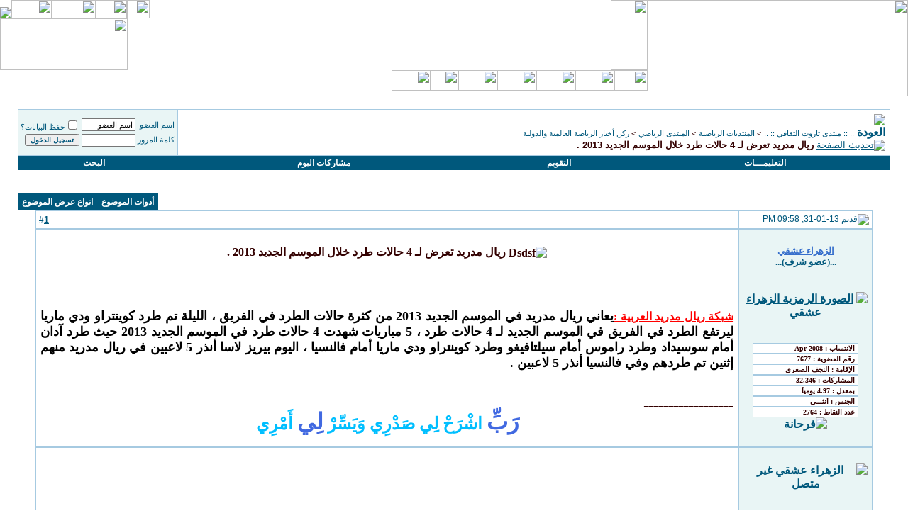

--- FILE ---
content_type: text/html; charset=windows-1256
request_url: https://www.tarout.info/montada/showthread.php?s=60cf4b3099a17a862e972cc3378511a0&p=1609880
body_size: 14497
content:
<!DOCTYPE html PUBLIC "-//W3C//DTD XHTML 1.0 Transitional//EN" "http://www.w3.org/TR/xhtml1/DTD/xhtml1-transitional.dtd">
<html xmlns="http://www.w3.org/1999/xhtml" dir="rtl" lang="ar">
<head>
	<head>
<meta http-equiv="Content-Type" content="text/html; charset=windows-1256" />
<meta name="generator" content="vBulletin 3.8.11" />

<meta name="keywords" content=" ريال مدريد تعرض لـ 4 حالات طرد خلال الموسم الجديد 2013 ., ,اجتماعي,اسلامي,تراثي,توظيف,وظائف,صحة,ثقافية,منتديات,علوم,رياضة,تعليم,sanabes,sanabis,saudi,tarout,taroot,qatif,qateef,nour,noor,sport,educational,montada,تاروت,منتدى" />
<meta name="description" content=" ريال مدريد تعرض لـ 4 حالات طرد خلال الموسم الجديد 2013 . ركن أخبار الرياضة العالمية والدولية" />

<style type="text/css">
<!--
/* vBulletin 3 CSS For Style 'ArabMeet' (styleid: 7) */

    html
{
SCROLLBAR-FACE-COLOR: #00587c; 
SCROLLBAR-HIGHLIGHT-COLOR: #00587c; 
SCROLLBAR-SHADOW-COLOR: #579dc8; 
SCROLLBAR-3DLIGHT-COLOR: #579dc8; 
SCROLLBAR-ARROW-COLOR: #ffffff; 
SCROLLBAR-TRACK-COLOR: #c0e0ea; 
SCROLLBAR-DARKSHADOW-COLOR: #00587c
}
-->
</style>
<!-- CSS Stylesheet -->
<style type="text/css" id="vbulletin_css">
/**
* vBulletin 3.8.11 CSS
* Style: 'ستايل تاروت 2010'; Style ID: 26
*/
body
{
	color: #00587c;
	font: bold 12pt tahoma, verdana, geneva, lucida, 'lucida grande', arial, helvetica, Microsoft Sans Serif;
	margin: 0px 0px 0px 0px;
}
a:link, body_alink
{
	color: #00587c;
}
a:visited, body_avisited
{
	color: #00587c;
}
a:hover, a:active, body_ahover
{
	color: #C26E00;
}
.page
{
	background: #FFFFFF;
	color: #00587c;
	font-family: tahoma, verdana, geneva, lucida, 'lucida grande', arial, helvetica, Microsoft Sans Serif;
}
td, th, p, li
{
	font: bold 12pt tahoma, verdana, geneva, lucida, 'lucida grande', arial, helvetica, Microsoft Sans Serif;
}
.tborder
{
	background: #FFFFFF;
	color: #00587c;
	font: bold 12pt verdana, geneva, lucida, 'lucida grande', arial, helvetica, Microsoft Sans Serif;
	border: 1px #579DC8;
}
.tcat
{
	background: url(images/cat_tile.gif) repeat-x top left;
	color: #FFFFFF;
	font: bold 12pt verdana, geneva, lucida, 'lucida grande', arial, helvetica, Microsoft Sans Serif;
}
.tcat a:link, .tcat_alink
{
	color: #FFFFFF;
	text-decoration: none;
}
.tcat a:visited, .tcat_avisited
{
	color: #FFFFFF;
	text-decoration: none;
}
.tcat a:hover, .tcat a:active, .tcat_ahover
{
	color: #C26E00;
	text-decoration: underline;
}
.thead
{
	background: url(images//titles_tile.gif) repeat-x top left;
	font: bold 12px tahoma, verdana, geneva, lucida, 'lucida grande', arial, helvetica, Microsoft Sans Serif;
	border: 1px solid #A6CAE1;
}
.thead a:link, .thead_alink
{
	color: #00587c;
}
.thead a:visited, .thead_avisited
{
	color: #00587c;
}
.thead a:hover, .thead a:active, .thead_ahover
{
	color: #C26E00;
}
.tfoot
{
	background: #006088;
	color: #FFFFFF;
	font: bold 12px verdana, geneva, lucida, 'lucida grande', arial, helvetica, Microsoft Sans Serif;
}
.tfoot a:link, .tfoot_alink
{
	color: #FFFFFF;
}
.tfoot a:visited, .tfoot_avisited
{
	color: #FFFFFF;
}
.tfoot a:hover, .tfoot a:active, .tfoot_ahover
{
	color: #C26E00;
}
.alt1, .alt1Active
{
	background: #FFFFFF;
	color: #330000;
	font: bold 12pt verdana, geneva, lucida, 'lucida grande', arial, helvetica, Microsoft Sans Serif;
	border: 1px solid #A6CAE1;
}
.alt2, .alt2Active
{
	background: #E9F5F5;
	color: #00587c;
	font: bold 11pt verdana, geneva, lucida, 'lucida grande', arial, helvetica, Microsoft Sans Serif;
	border: 1px solid #A6CAE1;
}
.alt2 a:link, .alt2_alink, .alt2Active a:link, .alt2Active_alink
{
	background: #E9F5F5;
}
.inlinemod
{
	background: #FFFFCC;
	color: #000000;
	font: 11px tahoma;
}
.wysiwyg
{
	background: #E9F5F5;
	color: #00587c;
	font: bold 11pt tahoma, verdana, geneva, lucida, 'lucida grande', arial, helvetica, Microsoft Sans Serif;
}
textarea, .bginput
{
	font: 10pt tahoma, verdana, geneva, lucida, 'lucida grande', arial, helvetica, Microsoft Sans Serif;
}
.bginput option, .bginput optgroup
{
	font-size: 10pt;
	font-family: tahoma, verdana, geneva, lucida, 'lucida grande', arial, helvetica, Microsoft Sans Serif;
}
.button
{
	color: #00587c;
	font: bold 10px tahoma, verdana, geneva, lucida, 'lucida grande', arial, helvetica, Microsoft Sans Serif;
}
select
{
	font: 11px tahoma, verdana, geneva, lucida, 'lucida grande', arial, helvetica, Microsoft Sans Serif;
}
option, optgroup
{
	font-size: 11px;
	font-family: tahoma, verdana, geneva, lucida, 'lucida grande', arial, helvetica, Microsoft Sans Serif;
}
.smallfont
{
	font: 11px tahoma, verdana, geneva, lucida, 'lucida grande', arial, helvetica, Microsoft Sans Serif;
}
.time
{
	color: #00587c;
	font-family: tahoma, verdana, geneva, lucida, 'lucida grande', arial, helvetica, Microsoft Sans Serif;
	font-weight: bold;
}
.navbar
{
	background: #FFFFFF;
	font: 11px tahoma, verdana, geneva, lucida, 'lucida grande', arial, helvetica, Microsoft Sans Serif;
}
.highlight
{
	color: #C26E00;
	font-family: tahoma, verdana, geneva, lucida, 'lucida grande', arial, helvetica, Microsoft Sans Serif;
	font-weight: bold;
}
.fjsel
{
	background: #00587c;
	color: #FFFFFF;
}
.fjdpth0
{
	background: #F7F7F7;
	color: #00587c;
}
.panel
{
	background: #FFFFFF;
	color: #00587c;
	font: 12px tahoma, verdana, geneva, lucida, 'lucida grande', arial, helvetica, Microsoft Sans Serif;
	padding: 10px;
	border: 2px outset;
}
.panelsurround
{
	background: #FFFFFF;
	color: #00587c;
	font-family: tahoma, verdana, geneva, lucida, 'lucida grande', arial, helvetica, Microsoft Sans Serif;
}
legend
{
	color: #00587c;
	font: 10px tahoma, verdana, geneva, lucida, 'lucida grande', arial, helvetica, Microsoft Sans Serif;
}
.vbmenu_control
{
	background: #00587c;
	color: #FFFFFF;
	font: bold 12px tahoma, verdana, geneva, lucida, 'lucida grande', arial, helvetica, Microsoft Sans Serif;
	padding: 3px 6px 3px 6px;
	white-space: nowrap;
}
.vbmenu_control a:link, .vbmenu_control_alink
{
	color: #FFFFFF;
	text-decoration: none;
}
.vbmenu_control a:visited, .vbmenu_control_avisited
{
	color: #FFFFFF;
	text-decoration: none;
}
.vbmenu_control a:hover, .vbmenu_control a:active, .vbmenu_control_ahover
{
	color: #FFFFFF;
	text-decoration: underline;
}
.vbmenu_popup
{
	background: #FFFFFF;
	color: #00587c;
	font: 12px tahoma, verdana, geneva, lucida, 'lucida grande', arial, helvetica, Microsoft Sans Serif;
	border: 1px solid #0B198C;
}
.vbmenu_option
{
	background: #E9F5F5;
	color: #00587c;
	font: 12px tahoma, verdana, geneva, lucida, 'lucida grande', arial, helvetica, Microsoft Sans Serif;
	white-space: nowrap;
	cursor: pointer;
}
.vbmenu_option a:link, .vbmenu_option_alink
{
	color: #00587c;
	text-decoration: none;
}
.vbmenu_option a:visited, .vbmenu_option_avisited
{
	color: #00587c;
	text-decoration: none;
}
.vbmenu_option a:hover, .vbmenu_option a:active, .vbmenu_option_ahover
{
	color: #C26E00;
	text-decoration: none;
}
.vbmenu_hilite
{
	background: #E9F5F5;
	color: #00587c;
	font: bold 11px tahoma, verdana, geneva, lucida, 'lucida grande', arial, helvetica, Microsoft Sans Serif;
	white-space: nowrap;
	cursor: pointer;
}
.vbmenu_hilite a:link, .vbmenu_hilite_alink
{
	color: #00587c;
	text-decoration: none;
}
.vbmenu_hilite a:visited, .vbmenu_hilite_avisited
{
	color: #00587c;
	text-decoration: none;
}
.vbmenu_hilite a:hover, .vbmenu_hilite a:active, .vbmenu_hilite_ahover
{
	color: #C26E00;
	text-decoration: none;
}
.news_text {
	font-family: Arial;
	font-size: 15px;
	font-weight: bold;
	color: #2492B0;
	padding-top: 3px;
	padding-bottom: 3px;
}
.news_text a {
	font-family: Arial;
	font-size: 15px;
	font-weight: bold;
	color: Black;
	text-decoration: none;
}
.news_text a:hover {
	color: #D2691E;
}

/* ***** styling for 'big' usernames on postbit etc. ***** */
.bigusername { font-size: 14pt; }

/* ***** small padding on 'thead' elements ***** */
td.thead, th.thead, div.thead { padding: 4px; }

/* ***** basic styles for multi-page nav elements */
.pagenav a { text-decoration: none; }
.pagenav td { padding: 2px 4px 2px 4px; }

/* ***** de-emphasized text */
.shade, a.shade:link, a.shade:visited { color: #777777; text-decoration: none; }
a.shade:active, a.shade:hover { color: #FF4400; text-decoration: underline; }
.tcat .shade, .thead .shade, .tfoot .shade { color: #DDDDDD; }

/* ***** define margin and font-size for elements inside panels ***** */
.fieldset { margin-bottom: 6px; }
.fieldset, .fieldset td, .fieldset p, .fieldset li { font-size: 11px; }

/* ***** don't change the following ***** */
form { display: inline; }
label { cursor: default; }
.normal { font-weight: normal; }
.inlineimg { vertical-align: middle; }
.underline { text-decoration: underline; }
</style>
<link rel="stylesheet" type="text/css" href="clientscript/vbulletin_important.css?v=3811" />


<!-- / CSS Stylesheet -->

<script type="text/javascript" src="clientscript/yui/yahoo-dom-event/yahoo-dom-event.js?v=3811"></script>
<script type="text/javascript" src="clientscript/yui/connection/connection-min.js?v=3811"></script>
<script type="text/javascript">
<!--
var SESSIONURL = "s=2c8db448e1a24f1951f8a55725039a3e&";
var SECURITYTOKEN = "guest";
var IMGDIR_MISC = "images/misc";
var vb_disable_ajax = parseInt("0", 10);
// -->
</script>
<script type="text/javascript" src="clientscript/vbulletin_global.js?v=3811"></script>
<script type="text/javascript" src="clientscript/vbulletin_menu.js?v=3811"></script>


	<link rel="alternate" type="application/rss+xml" title=".. :: منتدى تاروت الثقافي :: .. RSS Feed" href="external.php?type=RSS2" />
	
		<link rel="alternate" type="application/rss+xml" title=".. :: منتدى تاروت الثقافي :: .. - ركن أخبار الرياضة العالمية والدولية - RSS Feed" href="external.php?type=RSS2&amp;forumids=316" />
	

<SCRIPT><!--

calender_h = new Image();
calender_h.src = 'images/calender_h.gif';
calender_n = new Image();
calender_n.src = 'images/calender_n.gif';
help_h = new Image();
help_h.src = 'images/help_h.gif';
help_n = new Image();
help_n.src = 'images/help_n.gif';
logoff_h = new Image();
logoff_h.src = 'images/logoff_h.gif';
logoff_n = new Image();
logoff_n.src = 'images/logoff_n.gif';
main_h = new Image();
main_h.src = 'images/main_h.gif';
main_n = new Image();
main_n.src = 'images/main_n.gif';
members_h = new Image();
members_h.src = 'images/members_h.gif';
members_n = new Image();
members_n.src = 'images/members_n.gif';
profile_h = new Image();
profile_h.src = 'images/profile_h.gif';
profile_n = new Image();
profile_n.src = 'images/profile_n.gif';
register_h = new Image();
register_h.src = 'images/register_h.gif';
register_n = new Image();
register_n.src = 'images/register_n.gif';
search_h = new Image();
search_h.src = 'images/search_h.gif';
search_n = new Image();
search_n.src = 'images/search_n.gif';
t_contact_h = new Image();
t_contact_h.src = 'images/t_contact_h.gif';
t_contact_n = new Image();
t_contact_n.src = 'images/t_contact_n.gif';
t_fav_h = new Image();
t_fav_h.src = 'images/t_fav_h.gif';
t_fav_n = new Image();
t_fav_n.src = 'images/t_fav_n.gif';
t_home_h = new Image();
t_home_h.src = 'images/t_home_h.gif';
t_home_n = new Image();
t_home_n.src = 'images/t_home_n.gif';

t_post_h = new Image();
t_post_h.src = 'images/t_post_h.gif';

t_post_n = new Image();
t_post_n.src = 'images/t_post_n.gif';

//--></SCRIPT>
<script language="JavaScript">  

<!--  

function stopError() {  

return true;  

}  

window.onerror = stopError;  

// -->  

</script>  
	<title> ريال مدريد تعرض لـ 4 حالات طرد خلال الموسم الجديد 2013 . - .. :: منتدى تاروت الثقافي :: ..</title>
	<script type="text/javascript" src="clientscript/vbulletin_post_loader.js?v=3811"></script>
	<style type="text/css" id="vbulletin_showthread_css">
	<!--
	
	#links div { white-space: nowrap; }
	#links img { vertical-align: middle; }
	-->
	</style>
</head>
<body onload="if (document.body.scrollIntoView &amp;&amp; (window.location.href.indexOf('#') == -1 || window.location.href.indexOf('#post') &gt; -1)) { fetch_object('currentPost').scrollIntoView(true); }">
<html>

<head>
<meta http-equiv="Content-Type" content="text/html; charset=windows-1252">
<title>New Page 1</title>
</head>

<body>

<!-- logo -->

<head>
<link rel="shortcut icon" href="favicon.ico" /> 
</head>

<a name="top"></a>
<DIV align=right>
<TABLE cellSpacing=0 cellPadding=0 width="100%" border=0>
  <TBODY>
  <TR>
    <TD>
	<IMG height=136 
                        src="images/logo.jpg" width=367 
                        border=0>
	</TD>
    <TD vAlign=top width="100%">
      <TABLE cellSpacing=0 cellPadding=0 width="100%" border=0>
        <TBODY>
        <TR>
          <TD width="100%" 
            background="images/top_tile.gif"><TABLE 
            cellSpacing=0 cellPadding=0 width="100%" border=0>
              <TBODY>
              <TR>
                <TD><IMG height=99 
                  src="images/logo_cnt.jpg" width=52 
                border=0></TD>
                <TD vAlign=top align=left width="100%">
                  <TABLE cellSpacing=0 cellPadding=0 border=0>
                    <TBODY>
                    <TR>
                      <TD width="100%"><IMG height=26 
                        src="images/top_corner.gif" width=32 
                        border=0><A href="http://www.tarout.info/"><IMG 
                        onmouseover=this.src=t_home_h.src 
                        onmouseout=this.src=t_home_n.src height=26 
                        src="images/t_home_n.gif" width=44 
                        border=0></A><a href="http://www.tarout.info/index.php?show=contact_us"><IMG 
                        onmouseover=this.src=t_contact_h.src 
                        onmouseout=this.src=t_contact_n.src height=26 
                        src="images/t_contact_n.gif" width=62 
                        border=0></a><A href="javascript:addbookmark()"><IMG 
                        onmouseover=this.src=t_fav_h.src 
                        onmouseout=this.src=t_fav_n.src height=26 
                        src="images/t_fav_n.gif" width=57 
                        border=0></A><A 
                        href="http://www.tarout.info/montada/utility.php?action=roles" 
                        target=_blank><IMG onmouseover=this.src=t_post_h.src 
                        onmouseout=this.src=t_post_n.src height=26 
                        src="images/t_post_n.gif" 
                        border=0></A></TD></TR>
                    <TR>
                      <TD align=left width="100%"><IMG height=73 
                        src="images/title_wm.gif" width=180 
                        border=0></TD></TR></TBODY></TABLE></TD></TR></TBODY></TABLE></TD></TR>
        <TR>
          <TD width="100%" 
          background="images/toolbar_tile.gif"><A 
            href="usercp.php?s=2c8db448e1a24f1951f8a55725039a3e"><IMG 
            onmouseover=this.src=profile_h.src onmouseout=this.src=profile_n.src 
            height=29 src="images/profile_n.gif" width=47 
            border=0></A><A 
            href="register.php?s=2c8db448e1a24f1951f8a55725039a3e"><IMG 
            onmouseover=this.src=register_h.src 
            onmouseout=this.src=register_n.src height=29 
            src="images/register_n.gif" width=55 
            border=0></A><A 
            href="calendar.php?s=2c8db448e1a24f1951f8a55725039a3e"><IMG 
            onmouseover=this.src=calender_h.src 
            onmouseout=this.src=calender_n.src height=29 
            src="images/calender_n.gif" width=55 
            border=0></A><A 
            href="memberlist.php?s=2c8db448e1a24f1951f8a55725039a3e"><IMG 
            onmouseover=this.src=members_h.src onmouseout=this.src=members_n.src 
            height=29 src="images/members_n.gif" width=55 
            border=0></A><A 
            href="misc.php?s=2c8db448e1a24f1951f8a55725039a3e&action=faq"><IMG 
            onmouseover=this.src=help_h.src onmouseout=this.src=help_n.src 
            height=29 src="images/help_n.gif" width=55 
            border=0></A><A 
            href="search.php?s=2c8db448e1a24f1951f8a55725039a3e"><IMG 
            onmouseover=this.src=search_h.src onmouseout=this.src=search_n.src 
            height=29 src="images/search_n.gif" width=39 
            border=0></A><A 
            href="index.php?s=2c8db448e1a24f1951f8a55725039a3e"><IMG 
            onmouseover=this.src=main_h.src onmouseout=this.src=main_n.src 
            height=29 src="images/main_n.gif" width=55 
            border=0></A></TD></TR></TBODY></TABLE></TD></TR></TBODY></TABLE>





<!-- /logo -->

<!-- content table -->
<!-- open content container -->

<div align="center">
	<div class="page" style="width:100%; text-align:right">
		<div style="padding:0px 25px 0px 25px" align="right">




</body>

</html>
<br />

<!-- breadcrumb, login, pm info -->
<table class="tborder" cellpadding="6" cellspacing="0" border="0" width="100%" align="center">
<tr>
	<td class="alt1" width="100%">
		
			<table cellpadding="0" cellspacing="0" border="0">
			<tr valign="bottom">
				<td><a href="#" onclick="history.back(1); return false;"><img src="images/misc/navbits_start.gif" alt="العودة" border="0" /></a></td>
				<td>&nbsp;</td>
				<td width="100%"><span class="navbar"><a href="index.php?s=2c8db448e1a24f1951f8a55725039a3e" accesskey="1">.. :: منتدى تاروت الثقافي :: ..</a></span> 
	<span class="navbar">&gt; <a href="forumdisplay.php?s=2c8db448e1a24f1951f8a55725039a3e&amp;f=298">المنتديات الرياضية</a></span>


	<span class="navbar">&gt; <a href="forumdisplay.php?s=2c8db448e1a24f1951f8a55725039a3e&amp;f=314">المنتدى الرياضي</a></span>


	<span class="navbar">&gt; <a href="forumdisplay.php?s=2c8db448e1a24f1951f8a55725039a3e&amp;f=316">ركن أخبار الرياضة العالمية والدولية</a></span>

</td>
			</tr>
			<tr>
				<td class="navbar" style="font-size:10pt; padding-top:1px" colspan="3"><a href="/montada/showthread.php?s=60cf4b3099a17a862e972cc3378511a0&amp;p=1609880"><img class="inlineimg" src="images/misc/navbits_finallink_rtl.gif" alt="تحديث الصفحة" border="0" /></a> <strong>
	 ريال مدريد تعرض لـ 4 حالات طرد خلال الموسم الجديد 2013 .

</strong></td>
			</tr>
			</table>
		
	</td>

	<td class="alt2" nowrap="nowrap" style="padding:0px">
		<!-- login form -->
		<form action="login.php?do=login" method="post" onsubmit="md5hash(vb_login_password, vb_login_md5password, vb_login_md5password_utf, 0)">
		<script type="text/javascript" src="clientscript/vbulletin_md5.js?v=3811"></script>
		<table cellpadding="0" cellspacing="3" border="0">
		<tr>
			<td class="smallfont" style="white-space: nowrap;"><label for="navbar_username">اسم العضو</label></td>
			<td><input type="text" class="bginput" style="font-size: 11px" name="vb_login_username" id="navbar_username" size="10" accesskey="u" tabindex="101" value="اسم العضو" onfocus="if (this.value == 'اسم العضو') this.value = '';" /></td>
			<td class="smallfont" nowrap="nowrap"><label for="cb_cookieuser_navbar"><input type="checkbox" name="cookieuser" value="1" tabindex="103" id="cb_cookieuser_navbar" accesskey="c" />حفظ البيانات؟</label></td>
		</tr>
		<tr>
			<td class="smallfont"><label for="navbar_password">كلمة المرور</label></td>
			<td><input type="password" class="bginput" style="font-size: 11px" name="vb_login_password" id="navbar_password" size="10" tabindex="102" /></td>
			<td><input type="submit" class="button" value="تسجيل الدخول" tabindex="104" title="ادخل اسم العضو وكلمة المرور الخاصة بك في الحقول المجاورة لتسجيل الدخول, أو اضغط على رابط 'التسجيل' لإنشاء حساب خاص بك." accesskey="s" /></td>
		</tr>
		</table>
		<input type="hidden" name="s" value="2c8db448e1a24f1951f8a55725039a3e" />
		<input type="hidden" name="securitytoken" value="guest" />
		<input type="hidden" name="do" value="login" />
		<input type="hidden" name="vb_login_md5password" />
		<input type="hidden" name="vb_login_md5password_utf" />
		</form>
		<!-- / login form -->
	</td>

</tr>
</table>
<!-- / breadcrumb, login, pm info -->

<!-- nav buttons bar -->
<div class="tborder" style="padding:0px; border-top-width:0px">
	<table cellpadding="0" cellspacing="0" border="0" width="100%" align="center">
	<tr align="center">
		
		
		
		<td class="vbmenu_control"><a rel="help" href="faq.php?s=2c8db448e1a24f1951f8a55725039a3e" accesskey="5">التعليمـــات</a></td>
		
			
			
		
		<td class="vbmenu_control"><a href="calendar.php?s=2c8db448e1a24f1951f8a55725039a3e">التقويم</a></td>
		
			
				
				<td class="vbmenu_control"><a href="search.php?s=2c8db448e1a24f1951f8a55725039a3e&amp;do=getdaily" accesskey="2">مشاركات اليوم</a></td>
				
				<td class="vbmenu_control"><a id="navbar_search" href="search.php?s=2c8db448e1a24f1951f8a55725039a3e" accesskey="4" rel="nofollow">البحث</a> </td>
			
			
		
		
		
		</tr>
	</table>
</div>
<!-- / nav buttons bar -->

<br />






<!-- NAVBAR POPUP MENUS -->

	
	
	
	<!-- header quick search form -->
	<div class="vbmenu_popup" id="navbar_search_menu" style="display:none;margin-top:3px" align="right">
		<table cellpadding="4" cellspacing="1" border="0">
		<tr>
			<td class="thead">البحث في المنتدى</td>
		</tr>
		<tr>
			<td class="vbmenu_option" title="nohilite">
				<form action="search.php?do=process" method="post">

					<input type="hidden" name="do" value="process" />
					<input type="hidden" name="quicksearch" value="1" />
					<input type="hidden" name="childforums" value="1" />
					<input type="hidden" name="exactname" value="1" />
					<input type="hidden" name="s" value="2c8db448e1a24f1951f8a55725039a3e" />
					<input type="hidden" name="securitytoken" value="guest" />
					<div><input type="text" class="bginput" name="query" size="25" tabindex="1001" /><input type="submit" class="button" value="إذهب" tabindex="1004" /></div>
					<div style="margin-top:6px">
						<label for="rb_nb_sp0"><input type="radio" name="showposts" value="0" id="rb_nb_sp0" tabindex="1002" checked="checked" />عرض المواضيع</label>
						&nbsp;
						<label for="rb_nb_sp1"><input type="radio" name="showposts" value="1" id="rb_nb_sp1" tabindex="1003" />عرض المشاركات</label>
					</div>
				</form>
			</td>
		</tr>
		
		<tr>
			<td class="vbmenu_option"><a href="tags.php?s=2c8db448e1a24f1951f8a55725039a3e" rel="nofollow">بحث بالكلمة الدلالية </a></td>
		</tr>
		
		<tr>
			<td class="vbmenu_option"><a href="search.php?s=2c8db448e1a24f1951f8a55725039a3e" accesskey="4" rel="nofollow">البحث المتقدم</a></td>
		</tr>
		
		</table>
	</div>
	<!-- / header quick search form -->
	
	
	
<!-- / NAVBAR POPUP MENUS -->

<!-- PAGENAV POPUP -->
	<div class="vbmenu_popup" id="pagenav_menu" style="display:none">
		<table cellpadding="4" cellspacing="1" border="0">
		<tr>
			<td class="thead" nowrap="nowrap">الذهاب إلى الصفحة...</td>
		</tr>
		<tr>
			<td class="vbmenu_option" title="nohilite">
			<form action="index.php" method="get" onsubmit="return this.gotopage()" id="pagenav_form">
				<input type="text" class="bginput" id="pagenav_itxt" style="font-size:11px" size="4" />
				<input type="button" class="button" id="pagenav_ibtn" value="إذهب" />
			</form>
			</td>
		</tr>
		</table>
	</div>
<!-- / PAGENAV POPUP -->










<a name="poststop" id="poststop"></a>

<!-- controls above postbits -->
<table cellpadding="0" cellspacing="0" border="0" width="100%" style="margin-bottom:3px">
<tr valign="bottom">
	
		<td class="smallfont">&nbsp;</td>
	
	
</tr>
</table>
<!-- / controls above postbits -->

<!-- toolbar -->
<table class="tborder" cellpadding="6" cellspacing="0" border="0" width="100%" align="center" style="border-bottom-width:0px">
<tr>
	<td class="tcat" width="100%">
		<div class="smallfont">
		
		&nbsp;
		</div>
	</td>
	<td class="vbmenu_control" id="threadtools" nowrap="nowrap">
		<a href="/montada/showthread.php?p=1609880&amp;nojs=1#goto_threadtools">أدوات الموضوع</a>
		<script type="text/javascript"> vbmenu_register("threadtools"); </script>
	</td>
	
	
	
	<td class="vbmenu_control" id="displaymodes" nowrap="nowrap">
		<a href="/montada/showthread.php?p=1609880&amp;nojs=1#goto_displaymodes">انواع عرض  الموضوع</a>
		<script type="text/javascript"> vbmenu_register("displaymodes"); </script>
	</td>
	

	

</tr>
</table>
<!-- / toolbar -->



<!-- end content table -->

		</div>
	</div>
</div>

<!-- / close content container -->
<!-- / end content table -->





<div id="posts"><!-- post #1609880 -->

	<!-- open content container -->

<div align="center">
	<div class="page" style="width:100%; text-align:right">
		<div style="padding:0px 25px 0px 25px" align="right">

	<div id="edit1609880" style="padding:0px 0px 6px 0px">
	


<!-- post #1609880 -->

	<!-- open content container -->

<div align="center">
	<div class="page" style="width:100%; text-align:right">
		<div style="padding:0px 25px 0px 25px" align="right">

	<div id="edit1609880" style="padding:0px 0px 6px 0px">
		


<table id="post1609880" class="tborder" cellpadding="6" cellspacing="0" border="0" width="100%" align="center">
<tr>
	
		<td class="thead" style="font-weight:normal"  id="currentPost">		
			<!-- status icon and date -->
			<a name="post1609880"><img class="inlineimg" src="images/statusicon/post_old.gif" alt="قديم" border="0" /></a>
			31-01-13, 09:58 PM
			
			<!-- / status icon and date -->				
		</td>
		<td class="thead" style="font-weight:normal" align="left">
			&nbsp;
			#<a href="showpost.php?s=2c8db448e1a24f1951f8a55725039a3e&amp;p=1609880&amp;postcount=1" target="new" rel="nofollow" id="postcount1609880" name="1"><strong>1</strong></a>
			
		</td>
	
</tr>
<tr valign="top">
	<td class="alt2" width="175">
			
			<div id="postmenu_1609880">
				<p align="center"><font face="Tahoma" size="2">
				
				<a class="bigusername" href="member.php?s=2c8db448e1a24f1951f8a55725039a3e&amp;u=7677"><font face="Tahoma" size="2" color="#376FCC">الزهراء عشقي</font></a>
				<script type="text/javascript"> vbmenu_register("postmenu_1609880", true); </script>
				<br>
				...(عضو شرف)...
		
			
				<div class="smallfont">
					<p align="center">&nbsp;<br /><a href="member.php?s=2c8db448e1a24f1951f8a55725039a3e&amp;u=7677"><img src="images/avatars/1.gif" alt="الصورة الرمزية الزهراء عشقي" border="0" /></a>
				&nbsp;</p>
					
					<div>
						<p align="center">
						<input type="text" name="Date" size="22" dir="rtl" value="الانتساب : Apr 2008" class="alt1" style="border-style:solid; border-width:1px; font-family:MS Sans Serif; font-size:10px; vertical-align:middle; letter-spacing:0;; padding-left:4px; padding-right:4px; padding-top:1px; padding-bottom:1px"><br>
						<input type="text" name="Number1" size="22" dir="rtl" value="رقم العضوية : 7677" class="alt1" style="border-style:solid; border-width:1px; font-family:MS Sans Serif; font-size:10px; vertical-align:middle; letter-spacing:0;; padding-left:4px; padding-right:4px; padding-top:1px; padding-bottom:1px"><br>
						
						<input type="text" name="City" size="22" dir="rtl" value="الإقامة : النجف الصغرى" class="alt1" style="border-style:solid; border-width:1px; font-family:MS Sans Serif; font-size:10px; vertical-align:middle; letter-spacing:0;; padding-left:4px; padding-right:4px; padding-top:1px; padding-bottom:1px"><br>
						
						<input type="text" name="Cuantity" size="22" dir="rtl" value="المشاركات : 32,346" class="alt1" style="border-style:solid; border-width:1px; font-family:MS Sans Serif; font-size:10px; vertical-align:middle; letter-spacing:0;; padding-left:4px; padding-right:4px; padding-top:1px; padding-bottom:1px"><br>
						<input type="text" name="Every_day" size="22" dir="rtl" value="بمعدل : 4.97 يومياً" class="alt1" style="border-style:solid; border-width:1px; font-family:MS Sans Serif; font-size:10px; vertical-align:middle; letter-spacing:0;; padding-left:4px; padding-right:4px; padding-top:1px; padding-bottom:1px">
						<input type="text" name="title" size="22" dir="rtl" value="الجنس : أنثـــى" class="alt1" style="border-style:solid; border-width:1px; font-family:MS Sans Serif; font-size:10px; vertical-align:middle; letter-spacing:0;; padding-left:4px; padding-right:4px; padding-top:1px; padding-bottom:1px"><br>
						<input type="text" name="Number" size="22" dir="rtl" value="عدد النقاط : 2764" class="alt1" style="border-style:solid; border-width:1px; font-family:MS Sans Serif; font-size:10px; vertical-align:middle; letter-spacing:0;; padding-left:4px; padding-right:4px; padding-top:1px; padding-bottom:1px"><br>
						<img src="images/mzajat/14.gif" alt="فرحانة" />
						</div>
				</div>					
		
	</td>
	
	<td class="alt1" id="td_post_1609880">
	
	
		
			<!-- icon and title -->
			<div class="smallfont">
				<p align="center"><font face="Times New Roman">
				<img class="inlineimg" src="images/icons/dsdsf.gif" alt="Dsdsf" border="0" />
				<strong>ريال مدريد تعرض لـ 4 حالات طرد خلال الموسم الجديد 2013 .</strong>
				</font>
			</div>
			<hr size="1" style="color:#FFFFFF" />
			<!-- / icon and title -->
		
		
		<!-- message -->
		<div id="post_message_1609880">
			<p align="justify"><font face="Times New Roman"><img src="http://www.realup.net/201001/1358985440.png" border="0" alt="" /><br />
<br />
<br />
<u><font face="Simplified Arabic"><font size="3"><font color="#ff0000">شبكة ريال مدريد العربية :</font></font></font></u><font size="4"><font size="4"><font face="Simplified Arabic"><font color="#000000">يع</font></font><font size="4"><font face="Simplified Arabic"><font color="#000000">اني ريال مدريد في الموسم الجديد 20</font></font><font size="4"><font face="Simplified Arabic"><font color="#000000">13 من </font></font><font size="4"><font face="Simplified Arabic"><font color="#000000">كثر</font></font><font size="4"><font face="Simplified Arabic"><font color="#000000">ة </font></font><font size="4"><font face="Simplified Arabic"><font color="#000000">ح</font></font><font size="4"><font face="Simplified Arabic"><font color="#000000">ال</font></font><font size="4"><font face="Simplified Arabic"><font color="#000000">ات الطرد في الفريق </font></font><font size="4"><font face="Simplified Arabic"><font color="#000000">، الليلة تم طرد كوينتراو ودي ماريا </font></font><font size="4"><font face="Simplified Arabic"><font color="#000000">ليرتفع الطرد في الفريق في ال</font></font><font size="4"><font face="Simplified Arabic"><font color="#000000">م</font></font><font size="4"><font face="Simplified Arabic"><font color="#000000">وسم الجديد لـ 4 حالات طرد ، 5 مبار</font></font><font size="4"><font face="Simplified Arabic"><font color="#000000">يات شهدت 4 </font></font><font size="4"><font face="Simplified Arabic"><font color="#000000">حالات طرد في الموسم الجد</font></font><font size="4"><font face="Simplified Arabic"><font color="#000000">يد 2013 حيث طرد آدان أمام سوسيداد وطرد راموس أمام سيل</font></font><font size="4"><font face="Simplified Arabic"><font color="#000000">تافيغو وطرد كوينتراو ودي ماريا أمام فالنسيا ، اليوم بيريز لاسا أ</font></font><font size="4"><font face="Simplified Arabic"><font color="#000000">نذر 5 لا</font></font><font face="Simplified Arabic"><font size="4"><font color="#000000">عبين في ريال مدريد منهم إثنين تم طردهم وفي فالنسيا أنذر 5 لاعبين .</font><br />
<br />
</font></font></font></font></font></font></font></font></font></font></font></font></font></font></font></font></font></font></font></font></font></div>
		<!-- / message -->
	
		
			<font size="2" face="Tahoma">__________________<br /><div align="center"><font face="Mudir MT"><b><font size="5"><font color="deepskyblue"><font size="6"><font color="royalblue">رَبِّ</font></font> اشْرَحْ لِي صَدْرِي وَيَسِّرْ <font size="6"><font color="royalblue">لِي</font></font> أَمْرِي</font></font></b></font></div>
			</font>
			
			</div>
		<!-- / sig -->
		
		
		
	
	</td>
</tr>
<tr>
	<td class="alt2">
		<p align="center"><img class="inlineimg" src="images/statusicon/user_offline.gif" alt="الزهراء عشقي غير متصل" border="0" />


		
		
		
		&nbsp;
	</td>
	
	<td class="alt1" align="left">
	
		<!-- controls -->
		
		
		
		
		
		<!-- / controls -->
	</td>
</tr>
</table>

<!-- post 1609880 popup menu -->
<div class="vbmenu_popup" id="postmenu_1609880_menu" style="display:none">
	<table cellpadding="4" cellspacing="1" border="0">
	<tr>
		<td class="thead">الزهراء عشقي</td>
	</tr>
	
		<tr><td class="vbmenu_option"><a href="member.php?s=2c8db448e1a24f1951f8a55725039a3e&amp;u=7677">مشاهدة ملفه الشخصي</a></td></tr>
	
	
	
	
	
		<tr><td class="vbmenu_option"><a href="search.php?s=2c8db448e1a24f1951f8a55725039a3e&amp;do=finduser&amp;u=7677" rel="nofollow">البحث عن المشاركات التي كتبها الزهراء عشقي</a></td></tr>
	
	
	</table>
</div>
<!-- / post 1609880 popup menu -->


	</div>
	
		</div>
	</div>
</div>

<!-- / close content container -->

<!-- / post #1609880 -->


	</div>
	
		</div>
	</div>
</div>

<!-- / close content container -->

<!-- / post #1609880 --><div id="lastpost"></div></div>

<!-- start content table -->
<!-- open content container -->

<div align="center">
	<div class="page" style="width:100%; text-align:right">
		<div style="padding:0px 25px 0px 25px" align="right">

<!-- / start content table -->

<!-- controls below postbits -->
<table cellpadding="0" cellspacing="0" border="0" width="100%" style="margin-top:-3px">
<tr valign="top">
	
		<td class="smallfont">&nbsp;</td>
	
	
</tr>
</table>
<!-- / controls below postbits -->










<!-- lightbox scripts -->
	<script type="text/javascript" src="clientscript/vbulletin_lightbox.js?v=3811"></script>
	<script type="text/javascript">
	<!--
	vBulletin.register_control("vB_Lightbox_Container", "posts", 1);
	//-->
	</script>
<!-- / lightbox scripts -->










<!-- next / previous links -->
	<br />
	<div class="smallfont" align="center">
		<strong>&laquo;</strong>
			<a href="showthread.php?s=2c8db448e1a24f1951f8a55725039a3e&amp;t=150249&amp;goto=nextoldest" rel="nofollow">الموضوع السابق</a>
			|
			<a href="showthread.php?s=2c8db448e1a24f1951f8a55725039a3e&amp;t=150249&amp;goto=nextnewest" rel="nofollow">الموضوع التالي</a>
		<strong>&raquo;</strong>
	</div>
<!-- / next / previous links -->



<!-- currently active users -->
	<br />
	<table class="tborder" cellpadding="6" cellspacing="0" border="0" width="100%" align="center">
	<tr>
		<td class="tcat" colspan="2">
			الذين يشاهدون محتوى الموضوع الآن : 1 <span class="normal">( الأعضاء 0 والزوار 1)</span>
		</td>
	</tr>
	<tr>
		<td class="alt1" colspan="2">
			<span class="smallfont">&nbsp;</span>
		</td>
	</tr>
	</table>
<!-- end currently active users -->





<!-- popup menu contents -->
<br />

<!-- thread tools menu -->
<div class="vbmenu_popup" id="threadtools_menu" style="display:none">
<form action="postings.php?t=150249&amp;pollid=" method="post" name="threadadminform">
	<table cellpadding="4" cellspacing="1" border="0">
	<tr>
		<td class="thead">أدوات الموضوع<a name="goto_threadtools"></a></td>
	</tr>
	<tr>
		<td class="vbmenu_option"><img class="inlineimg" src="images/buttons/printer.gif" alt="مشاهدة صفحة طباعة الموضوع" /> <a href="printthread.php?s=2c8db448e1a24f1951f8a55725039a3e&amp;t=150249" accesskey="3" rel="nofollow">مشاهدة صفحة طباعة الموضوع</a></td>
	</tr>
	
	<tr>
		<td class="vbmenu_option"><img class="inlineimg" src="images/buttons/sendtofriend.gif" alt="أرسل هذا الموضوع إلى صديق" /> <a href="sendmessage.php?s=2c8db448e1a24f1951f8a55725039a3e&amp;do=sendtofriend&amp;t=150249" rel="nofollow">أرسل هذا الموضوع إلى صديق</a></td>
	</tr>
	
	
	
	
	</table>
</form>
</div>
<!-- / thread tools menu -->

<!-- **************************************************** -->

<!-- thread display mode menu -->
<div class="vbmenu_popup" id="displaymodes_menu" style="display:none">
	<table cellpadding="4" cellspacing="1" border="0">
	<tr>
		<td class="thead">انواع عرض  الموضوع<a name="goto_displaymodes"></a></td>
	</tr>
	<tr>
	
		<td class="vbmenu_option" title="nohilite"><img class="inlineimg" src="images/buttons/mode_linear.gif" alt="العرض العادي" /> <strong>العرض العادي</strong></td>
	
	</tr>
	<tr>
	
		<td class="vbmenu_option"><img class="inlineimg" src="images/buttons/mode_hybrid.gif" alt="العرض المتطور" /> <a href="showthread.php?s=2c8db448e1a24f1951f8a55725039a3e&amp;mode=hybrid&amp;t=150249">الانتقال إلى العرض المتطور</a></td>
	
	</tr>
	<tr>
	
		<td class="vbmenu_option"><img class="inlineimg" src="images/buttons/mode_threaded.gif" alt="العرض الشجري" /> <a href="showthread.php?s=2c8db448e1a24f1951f8a55725039a3e&amp;p=1609880&amp;mode=threaded#post1609880">الانتقال إلى العرض الشجري</a></td>
	
	</tr>
	</table>
</div>
<!-- / thread display mode menu -->

<!-- **************************************************** -->



<!-- **************************************************** -->



<!-- / popup menu contents -->


<!-- forum rules and admin links -->
<table cellpadding="0" cellspacing="0" border="0" width="100%" align="center">
<tr valign="bottom">
	<td width="100%" valign="top">
		<table class="tborder" cellpadding="6" cellspacing="0" border="0" width="210">
<thead>
<tr>
	<td class="thead">
		<a style="float:left" href="#top" onclick="return toggle_collapse('forumrules')"><img id="collapseimg_forumrules" src="images/buttons/collapse_thead.gif" alt="" border="0" /></a>
		تعليمات المشاركة
	</td>
</tr>
</thead>
<tbody id="collapseobj_forumrules" style="">
<tr>
	<td class="alt1" nowrap="nowrap"><div class="smallfont">
		
		<div><strong>لا تستطيع</strong> إضافة مواضيع جديدة</div>
		<div><strong>لا تستطيع</strong> الرد على المواضيع</div>
		<div><strong>لا تستطيع</strong> إرفاق ملفات</div>
		<div><strong>لا تستطيع</strong> تعديل مشاركاتك</div>
		<hr />
		
		<div><a href="misc.php?s=2c8db448e1a24f1951f8a55725039a3e&amp;do=bbcode" target="_blank">BB code</a> is <strong>متاحة</strong></div>
		<div><a href="misc.php?s=2c8db448e1a24f1951f8a55725039a3e&amp;do=showsmilies" target="_blank">الابتسامات</a> <strong>متاحة</strong></div>
		<div><a href="misc.php?s=2c8db448e1a24f1951f8a55725039a3e&amp;do=bbcode#imgcode" target="_blank">كود [IMG]</a> <strong>متاحة</strong></div>
		<div>كود HTML <strong>معطلة</strong></div>
		<hr />
		<div>قوانين وضوابط المنتدى</div>
	</div></td>
</tr>
</tbody>
</table>
	</td>
	<td class="smallfont" align="left">
		<table cellpadding="0" cellspacing="0" border="0">
		
		<tr>
			<td>
			<div class="smallfont" style="text-align:right; white-space:nowrap">
	<form action="forumdisplay.php" method="get">
	<input type="hidden" name="s" value="2c8db448e1a24f1951f8a55725039a3e" />
	<input type="hidden" name="daysprune" value="" />
	<strong>الانتقال السريع</strong><br />
	<select name="f" onchange="this.form.submit();">
		<optgroup label="أقسام المنتدى">
			<option value="cp" >لوحة تحكم العضو</option>
			<option value="pm" >الرسائل الخاصة</option>
			<option value="subs" >الاشتراكات</option>
			<option value="wol" >المتواجدون الآن</option>
			<option value="search" >البحث في المنتدى</option>
			<option value="home" >الصفحة الرئيسية للمنتدى</option>
		</optgroup>
		
		<optgroup label="المنتديات">
		<option value="1" class="fjdpth0" > المنتديات العامة والاخبارية</option>
<option value="2" class="fjdpth1" >&nbsp; &nbsp;  منتدى المواضيع العامة</option>
<option value="166" class="fjdpth2" >&nbsp; &nbsp; &nbsp; &nbsp;  ركن المنقول ( العام )</option>
<option value="336" class="fjdpth1" >&nbsp; &nbsp;  خيمة رمضانيات</option>
<option value="165" class="fjdpth1" >&nbsp; &nbsp;  منتدى الأخبار المحلية</option>
<option value="167" class="fjdpth2" >&nbsp; &nbsp; &nbsp; &nbsp;  ركن الوفيات</option>
<option value="217" class="fjdpth3" >&nbsp; &nbsp; &nbsp; &nbsp; &nbsp; &nbsp;  ركن أحياء ذكرى أمواتنا</option>
<option value="187" class="fjdpth2" >&nbsp; &nbsp; &nbsp; &nbsp;  ركن الأفراح والمواليد</option>
<option value="222" class="fjdpth2" >&nbsp; &nbsp; &nbsp; &nbsp;  ركن جائزة القطيف للإنجاز</option>
<option value="261" class="fjdpth1" >&nbsp; &nbsp;  منتدى أخبار الوطن والعالم</option>
<option value="210" class="fjdpth1" >&nbsp; &nbsp;  منتدى التغطيات المحلية</option>
<option value="119" class="fjdpth1" >&nbsp; &nbsp;  منتدى الإعلانات والطلبات العامة</option>
<option value="183" class="fjdpth2" >&nbsp; &nbsp; &nbsp; &nbsp;  ركن اعلانات الوظائف</option>
<option value="253" class="fjdpth2" >&nbsp; &nbsp; &nbsp; &nbsp;  ركن مشتريات الأعضاء</option>
<option value="120" class="fjdpth2" >&nbsp; &nbsp; &nbsp; &nbsp;  ركن الإعلانات الدينية</option>
<option value="137" class="fjdpth2" >&nbsp; &nbsp; &nbsp; &nbsp;  ركن سوق تاروت الإلكتروني</option>
<option value="322" class="fjdpth0" > منتديات متنوعة</option>
<option value="323" class="fjdpth1" >&nbsp; &nbsp;  منتدى اللقاءات</option>
<option value="324" class="fjdpth1" >&nbsp; &nbsp;  منتدى الاقتصاد</option>
<option value="325" class="fjdpth1" >&nbsp; &nbsp;  منتدى سوق العقار</option>
<option value="326" class="fjdpth1" >&nbsp; &nbsp;  منتدى الإختراعات والإبتكارات</option>
<option value="327" class="fjdpth1" >&nbsp; &nbsp;  منتدى التصوير الفوتوغرافي</option>
<option value="328" class="fjdpth2" >&nbsp; &nbsp; &nbsp; &nbsp;  ركن أخبار التصوير الفوتوغرافي</option>
<option value="329" class="fjdpth2" >&nbsp; &nbsp; &nbsp; &nbsp;  ركن الدروس التصوير الضوئي</option>
<option value="330" class="fjdpth1" >&nbsp; &nbsp;  منتدى الصور الغير مصنفة والمنقولة</option>
<option value="299" class="fjdpth0" > منتديات الفن والترفية</option>
<option value="304" class="fjdpth1" >&nbsp; &nbsp;  منتدى الفنون</option>
<option value="305" class="fjdpth2" >&nbsp; &nbsp; &nbsp; &nbsp;  ركن الأشغال اليدوية</option>
<option value="309" class="fjdpth2" >&nbsp; &nbsp; &nbsp; &nbsp;  ركن الأخبار الفنية والاعلانات</option>
<option value="308" class="fjdpth2" >&nbsp; &nbsp; &nbsp; &nbsp;  ركن الخط العربي</option>
<option value="300" class="fjdpth1" >&nbsp; &nbsp;  منتدى المرح والترفيه</option>
<option value="301" class="fjdpth2" >&nbsp; &nbsp; &nbsp; &nbsp;  ركن النكت والألغاز</option>
<option value="310" class="fjdpth1" >&nbsp; &nbsp;  منتدى الألعاب والأنيمي</option>
<option value="311" class="fjdpth2" >&nbsp; &nbsp; &nbsp; &nbsp;  ركن أفلام ومسلسلات الأنيمي</option>
<option value="312" class="fjdpth1" >&nbsp; &nbsp;  منتدى السياحة والسفر</option>
<option value="313" class="fjdpth2" >&nbsp; &nbsp; &nbsp; &nbsp;  ركن رحلات الأعضاء</option>
<option value="302" class="fjdpth1" >&nbsp; &nbsp;  منتدى السينما والتليفزيون</option>
<option value="303" class="fjdpth2" >&nbsp; &nbsp; &nbsp; &nbsp;  ركن الأفلام وروابط العرض</option>
<option value="298" class="fjdpth0" > المنتديات الرياضية</option>
<option value="314" class="fjdpth1" >&nbsp; &nbsp;  المنتدى الرياضي</option>
<option value="316" class="fjsel" selected="selected">&nbsp; &nbsp; &nbsp; &nbsp;  ركن أخبار الرياضة العالمية والدولية</option>
<option value="315" class="fjdpth2" >&nbsp; &nbsp; &nbsp; &nbsp;  ركن أخبار نادي الهدى بتاروت</option>
<option value="319" class="fjdpth1" >&nbsp; &nbsp;  منتدى السيارات والدراجات النارية</option>
<option value="320" class="fjdpth2" >&nbsp; &nbsp; &nbsp; &nbsp;  ركن اعلانات البيع والشراء</option>
<option value="266" class="fjdpth0" > منتديات العلوم الدينية</option>
<option value="267" class="fjdpth1" >&nbsp; &nbsp;  منتدى القرآن الكريم</option>
<option value="271" class="fjdpth2" >&nbsp; &nbsp; &nbsp; &nbsp;  ركن الختمات القرأنية</option>
<option value="268" class="fjdpth1" >&nbsp; &nbsp;  منتدى الثقافة الإسلامية</option>
<option value="272" class="fjdpth2" >&nbsp; &nbsp; &nbsp; &nbsp;  ركن سين جيم العقائدي</option>
<option value="275" class="fjdpth1" >&nbsp; &nbsp;  منتدى سيد الشهداء عليه السلام</option>
<option value="269" class="fjdpth1" >&nbsp; &nbsp;  منتدى أفراح وأحزان آل البيت عليهم السلام</option>
<option value="274" class="fjdpth1" >&nbsp; &nbsp;  منتدى الصلاة على محمد وآل محمد</option>
<option value="270" class="fjdpth1" >&nbsp; &nbsp;  منتدى الصوتيات والمرئيات الإسلامية</option>
<option value="19" class="fjdpth0" > منتديات الثقافة الإجتماعية</option>
<option value="196" class="fjdpth1" >&nbsp; &nbsp;  منتدى آدم</option>
<option value="256" class="fjdpth2" >&nbsp; &nbsp; &nbsp; &nbsp;  ركن ستايل أدم</option>
<option value="99" class="fjdpth1" >&nbsp; &nbsp;  منتدى حواء والأسرة</option>
<option value="101" class="fjdpth2" >&nbsp; &nbsp; &nbsp; &nbsp;  حواء الديني</option>
<option value="232" class="fjdpth2" >&nbsp; &nbsp; &nbsp; &nbsp;  ركن الطفل</option>
<option value="263" class="fjdpth2" >&nbsp; &nbsp; &nbsp; &nbsp;  ركن أعلانات حواء</option>
<option value="264" class="fjdpth2" >&nbsp; &nbsp; &nbsp; &nbsp;  ركن متعلقات العروس</option>
<option value="102" class="fjdpth2" >&nbsp; &nbsp; &nbsp; &nbsp;  ركن مطبخي</option>
<option value="207" class="fjdpth3" >&nbsp; &nbsp; &nbsp; &nbsp; &nbsp; &nbsp;  منقول المطبخ</option>
<option value="155" class="fjdpth2" >&nbsp; &nbsp; &nbsp; &nbsp;  ركن الديكور والمنزل</option>
<option value="154" class="fjdpth2" >&nbsp; &nbsp; &nbsp; &nbsp;  ركن الأزياء والموضة</option>
<option value="100" class="fjdpth2" >&nbsp; &nbsp; &nbsp; &nbsp;  ركن العناية بالجسم والتجميل</option>
<option value="195" class="fjdpth1" >&nbsp; &nbsp;  منتدى الحياة الزوجية</option>
<option value="276" class="fjdpth1" >&nbsp; &nbsp;  منتدى الطب والطب البديل</option>
<option value="277" class="fjdpth2" >&nbsp; &nbsp; &nbsp; &nbsp;  ركن الحمية الغذائية</option>
<option value="278" class="fjdpth1" >&nbsp; &nbsp;  منتدى ذوي الإحتياجات الخاصة</option>
<option value="279" class="fjdpth2" >&nbsp; &nbsp; &nbsp; &nbsp;  ركن الموهبة والفنون والتفوق العقلي</option>
<option value="281" class="fjdpth2" >&nbsp; &nbsp; &nbsp; &nbsp;  ركن الأعاقات الأساسية</option>
<option value="282" class="fjdpth2" >&nbsp; &nbsp; &nbsp; &nbsp;  ركن الإعاقات الفرعية والأمراض الأخرى</option>
<option value="280" class="fjdpth2" >&nbsp; &nbsp; &nbsp; &nbsp;  ركن إعلانات ذوي الإحتياجات</option>
<option value="283" class="fjdpth2" >&nbsp; &nbsp; &nbsp; &nbsp;  ركن مكتبة ذوي الإحتياجات</option>
<option value="6" class="fjdpth0" > المنتديات الثقافة الفكرية والعلمية</option>
<option value="292" class="fjdpth1" >&nbsp; &nbsp;  منتدى التراث</option>
<option value="293" class="fjdpth2" >&nbsp; &nbsp; &nbsp; &nbsp;  ركن الصور التراثية</option>
<option value="8" class="fjdpth1" >&nbsp; &nbsp;  المنتدى التعليمي</option>
<option value="51" class="fjdpth2" >&nbsp; &nbsp; &nbsp; &nbsp;  ركن اللغات Language forum</option>
<option value="291" class="fjdpth1" >&nbsp; &nbsp;  منتدى المغتربين</option>
<option value="285" class="fjdpth1" >&nbsp; &nbsp;  المنتدى الثقافي والأدبي</option>
<option value="286" class="fjdpth2" >&nbsp; &nbsp; &nbsp; &nbsp;  ركن القصيدة العامية الموزونة</option>
<option value="287" class="fjdpth2" >&nbsp; &nbsp; &nbsp; &nbsp;  ركن القصيدة الفصحى الموزونة</option>
<option value="288" class="fjdpth2" >&nbsp; &nbsp; &nbsp; &nbsp;  ركن نفحات ولائية</option>
<option value="289" class="fjdpth2" >&nbsp; &nbsp; &nbsp; &nbsp;  ركن المنقولات الأدبية</option>
<option value="290" class="fjdpth2" >&nbsp; &nbsp; &nbsp; &nbsp;  ركن القصة والرواية والمسرح</option>
<option value="104" class="fjdpth1" >&nbsp; &nbsp;  منتدى المكتبة الإلكترونية</option>
<option value="331" class="fjdpth2" >&nbsp; &nbsp; &nbsp; &nbsp;  ركن الإصدارات الجديدة</option>
<option value="284" class="fjdpth1" >&nbsp; &nbsp;  منتدى قضايا المجتمع والحوار الجاد</option>
<option value="181" class="fjdpth1" >&nbsp; &nbsp;  منتدى تطوير الذات وتنمية المهارات</option>
<option value="9" class="fjdpth0" > المنتديات التقنية</option>
<option value="139" class="fjdpth1" >&nbsp; &nbsp;  منتدى الإتصالات</option>
<option value="169" class="fjdpth2" >&nbsp; &nbsp; &nbsp; &nbsp;  ركن الرسائل والصوتيات</option>
<option value="168" class="fjdpth2" >&nbsp; &nbsp; &nbsp; &nbsp;  ركن البرامج والثيمات</option>
<option value="12" class="fjdpth1" >&nbsp; &nbsp;  منتدى التصاميم الفنية</option>
<option value="179" class="fjdpth2" >&nbsp; &nbsp; &nbsp; &nbsp;  ركن ملحقات التصميم وأدواته</option>
<option value="178" class="fjdpth2" >&nbsp; &nbsp; &nbsp; &nbsp;  ركن الدروس والدورات</option>
<option value="206" class="fjdpth2" >&nbsp; &nbsp; &nbsp; &nbsp;  ركن الدورات المخصصة</option>
<option value="16" class="fjdpth1" >&nbsp; &nbsp;  منتدى الكمبيوتر والإنترنت</option>
<option value="180" class="fjdpth2" >&nbsp; &nbsp; &nbsp; &nbsp;  ركن الأمن والحماية</option>
<option value="177" class="fjdpth2" >&nbsp; &nbsp; &nbsp; &nbsp;  ركن apple &quot;أبل&quot;</option>
<option value="202" class="fjdpth2" >&nbsp; &nbsp; &nbsp; &nbsp;  ركن البرامج المشروحة</option>
<option value="216" class="fjdpth2" >&nbsp; &nbsp; &nbsp; &nbsp;  ركن نضال لخدمات الكمبيوتر</option>
<option value="163" class="fjdpth1" >&nbsp; &nbsp;  منتدى الإستضافة وتصميم المواقع</option>
<option value="204" class="fjdpth2" >&nbsp; &nbsp; &nbsp; &nbsp;  دليل المواقع المحلية</option>
<option value="13" class="fjdpth0" > منتديات خاصة</option>
<option value="82" class="fjdpth1" >&nbsp; &nbsp;  إدارة المنتدى</option>
<option value="83" class="fjdpth2" >&nbsp; &nbsp; &nbsp; &nbsp;  ركن الإداريين</option>
<option value="265" class="fjdpth3" >&nbsp; &nbsp; &nbsp; &nbsp; &nbsp; &nbsp;  ركن رسائل الإدارة</option>
<option value="214" class="fjdpth2" >&nbsp; &nbsp; &nbsp; &nbsp;  ركن الأوسمة</option>
<option value="190" class="fjdpth2" >&nbsp; &nbsp; &nbsp; &nbsp;  ركن تحرير المواضيع</option>
<option value="105" class="fjdpth2" >&nbsp; &nbsp; &nbsp; &nbsp;  ركن المحذوفات الإدارية</option>
<option value="14" class="fjdpth1" >&nbsp; &nbsp;  منتدى الأعضاء</option>
<option value="76" class="fjdpth2" >&nbsp; &nbsp; &nbsp; &nbsp;  ركن أخبار الأعضاء</option>
<option value="110" class="fjdpth2" >&nbsp; &nbsp; &nbsp; &nbsp;  ركن التعاميم والقرارات الإدارية</option>
<option value="186" class="fjdpth2" >&nbsp; &nbsp; &nbsp; &nbsp;  ركن المحذوفات البسيطة</option>
<option value="200" class="fjdpth1" >&nbsp; &nbsp;  منتدى تحرير التواقيع</option>
<option value="15" class="fjdpth1" >&nbsp; &nbsp;  منتدى رؤى الأعضاء حول المنتدى</option>
<option value="173" class="fjdpth2" >&nbsp; &nbsp; &nbsp; &nbsp;  ركن تفعيل وتعديل العضويات</option>

		</optgroup>
		
	</select><!-- go button -->
<input type="image" src="images/buttons/go.gif" border="0" 
align="absbottom">

	</form>
</div>
			</td>
		</tr>
		</table>
	</td>
</tr>
</table>
<!-- /forum rules and admin links -->

<br />

<table class="tborder" cellpadding="6" cellspacing="0" border="0" width="100%" align="center">
<thead>
	<tr>
		<td class="tcat" width="100%" colspan="5">
			<a style="float:left" href="#top" onclick="return toggle_collapse('similarthreads')"><img id="collapseimg_similarthreads" src="images/buttons/collapse_tcat.gif" alt="" border="0" /></a>
			المواضيع المتشابهه<a name="similarthreads"></a>
		</td>
	</tr>
</thead>
<tbody id="collapseobj_similarthreads" style="">
<tr class="thead" align="center">
	<td class="thead" width="40%">الموضوع</td>
	<td class="thead" width="15%" nowrap="nowrap">كاتب الموضوع</td>
	<td class="thead" width="20%">المنتدى</td>
	<td class="thead" width="5%">مشاركات</td>
	<td class="thead" width="20%">آخر مشاركة</td>
</tr>
<tr>
	<td class="alt1" align="right">
		
		<span class="smallfont"> <a href="showthread.php?s=2c8db448e1a24f1951f8a55725039a3e&amp;t=30935" title="http://members.lycos.co.uk/abuharonnet/uploading/preemr.jpg 
 
 
 
@@ جدول الدّوري الإنجليزي @@ 
 
 
 
السبت 20/8/1426هـ _ 24/9/2005م">جداول الدوريات الاوروبية</a></span>
	</td>
	<td class="alt2" nowrap="nowrap"><span class="smallfont">أجمل إحساس</span></td>
	<td class="alt1" nowrap="nowrap"><span class="smallfont">ركن أخبار الرياضة العالمية والدولية</span></td>
	<td class="alt2" align="center"><span class="smallfont">2</span></td>
	<td class="alt1" align="left"><span class="smallfont">11-01-06 <span class="time">09:06 PM</span></span></td>
</tr>
<tr>
	<td class="alt1" align="right">
		
		<span class="smallfont"> <a href="showthread.php?s=2c8db448e1a24f1951f8a55725039a3e&amp;t=18137" title="الجولة 1 : 31 / 8 / 2003  
 
الباسيت × اوساسونا  
ملقا × فياريال  
ريال مدريد × ريال بيتيس  
اسبانيول × ريال سوسيداد 
سلتا فيغو × موريسيا  
راسينغ سنتاندر × مايوركـا  
سرقسطة × ديبورتيفو كورونا  
اتليتك بلباو × برشلونة">الليجا الأسبانية .. الجدول الرسمي</a></span>
	</td>
	<td class="alt2" nowrap="nowrap"><span class="smallfont">ملاك القلوب</span></td>
	<td class="alt1" nowrap="nowrap"><span class="smallfont">ركن أخبار الرياضة العالمية والدولية</span></td>
	<td class="alt2" align="center"><span class="smallfont">4</span></td>
	<td class="alt1" align="left"><span class="smallfont">25-10-03 <span class="time">08:34 AM</span></span></td>
</tr>
<tr>
	<td class="alt1" align="right">
		
		<span class="smallfont"> <a href="showthread.php?s=2c8db448e1a24f1951f8a55725039a3e&amp;t=5123" title=":اتمنى الفوز بالدورى مع ريال مدريد,  
فى حوار مع النجم العالمى زين الدين زيدان قال اتمنى الفوز بالدورى مع ريال مدريد هذا الموسم ولكن امامنا ايضا 5 بطولات نقاتل للفوز بها فزنا بواحدة منها وكل بطولة منهم اصعب من الاخرى.  
 
 
 
 
اللاعب الفائز مع منتخب بلاده فرنسا بكاس العالم والفائز ببطولة اوربا...">زيدان اتمنى الفوز مع ريال مدريد باالدوريالاسباني</a></span>
	</td>
	<td class="alt2" nowrap="nowrap"><span class="smallfont">باتيستوتا9</span></td>
	<td class="alt1" nowrap="nowrap"><span class="smallfont">المنتدى الرياضي</span></td>
	<td class="alt2" align="center"><span class="smallfont">0</span></td>
	<td class="alt1" align="left"><span class="smallfont">03-09-02 <span class="time">06:20 AM</span></span></td>
</tr>

</tbody>
</table>

<br />

<div align="center">
	<table border="0" width="31%">
		<tr>
			<td align="center" colspan="4">
			<b><font size="2" face="Segoe UI">توثيق المعلومة ونسبتها إلى مصدرها 
			أمر ضروري لحفظ حقوق الآخرين </font></b></td>
		</tr>
		<tr>
			<td align="center" colspan="4">
			<a href="http://www.is-sw.net" style="text-decoration: none">
			<font color="#808080" face="Tahoma" size="1">المنتدى يستخدم برنامج 
			الفريق الأمني للحماية </font></a></td>
		</tr>
		<tr>
			<td width="115" align="center"><a href="http://www.almasseri.net">
			<img border="0" src="http://www.tarout.info/montada/images/nedalwp.gif" width="115" height="19" alt="مدونة نضال التقنية"></a></td>
			<td width="115" align="center"><a href="http://backup4arab.com/">
			<img border="0" src="http://www.tarout.info/montada/images/taroutbakcup.gif" alt="نسخ أحتياطي يومي للمنتدى" width="115" height="32"></a></td>
			<td align="center"><a href="http://www.mcafeesecure.com">
<img border="0" src="http://www.tarout.info/montada/images/mcafeesecure.gif" width="115" height="32" alt="TESTED DAILY فحص يومي ضد الإختراق"></a></td>
			<td align="center"><a href="http://www.cx-9.net">
			<img border="0" src="http://www.tarout.info/montada/images/cx-9.gif" width="115" height="19" alt="المنتدى الرسمي لسيارة Cx-9 "></a></td>
		</tr>
		<tr>
			<td align="center" colspan="4"><!-- Do not remove  or your scheduled tasks will cease to function -->

<!-- Do not remove  or your scheduled tasks will cease to function -->

.:: جميع الحقوق محفوظة  2023 م ::. </td>
		</tr>
		</table>
</div>
<div class="smallfont" align="center">جميع تواقيت المنتدى بتوقيت جزيرة تاروت  <span class="time">04:21 AM</span>.</div>
<br />


		</div>
	</div>
</div>

<!-- / close content container -->
<!-- /content area table -->

<form action="index.php" method="get">
	
<table cellpadding="6" cellspacing="0" border="0" width="100%" class="page" align="center">
<tr>
	<td class="tfoot" align="left">
		<div class="smallfont">
			<strong>
				<a href="sendmessage.php?s=2c8db448e1a24f1951f8a55725039a3e">الاتصال بنا</a> -
				<a href="http://www.tarout.info?">بوابة تاروت الإلكترونية</a> -
				
			
			</strong>
			<a href="http://www.tarout.info/montada/utility.php?action=abuotus">
			<strong>من نحن</strong></a><strong>
			-
				<!-- - <a href="">بيان الخصوصية</a> - -->
				<a href="#top" onclick="self.scrollTo(0, 0); return false;">الأعلى</a>
			</strong>
		</div>
	</td>
</tr>
</table>

<br />
<TABLE cellSpacing=0 cellPadding=0 width="100%" border=0>
  <TBODY>
  <TR>
    <TD><IMG height=63 src="images/footer_right.gif" 
      width=43 border=0></TD>
    <TD style="FONT-SIZE: 10pt; COLOR: #ffffff; FONT-FAMILY: Tahoma" 
    align=middle width="50%" 
    background="images/footer_tile.gif" valign="baseline">
	<p dir="rtl"><FONT style="font-size: 7pt">المواضيع المطروحة في المنتدى لا تعبر بالضرورة
	<span lang="ar-sa">عن</span> الرأي الرسمي للمنتدى 
      بل تعبر عن رأي كاتبها ولا نتحمل أي مسؤولية قانونية حيال ذلك<br>
&nbsp;</font></TD>
    <TD><IMG height=63 src="images/footer_center.gif" 
      width=251 border=0></TD>
    <TD style="FONT-SIZE: 10pt; COLOR: #ffffff; FONT-FAMILY: Tahoma" 
    align=middle width="50%" 
    background="images/footer_tile.gif" valign="baseline">
	<FONT style="font-size: 7pt"><br>
	Powered by: vBulletin Version 3.8.11<BR>Copyright © 2013-2019 
      www.tarout.info <br>
	Jelsoft Enterprises Limited<br>
&nbsp;</FONT></TD>
    <TD><IMG height=63 src="images/footer_left.gif" 
      width=43 
border=0></TD></TR></TBODY></TABLE>
	


</form>



<script type="text/javascript">
<!--
	// Main vBulletin Javascript Initialization
	vBulletin_init();
//-->
</script>

<!-- temp -->
<div style="display:none">
	<!-- thread rate -->
	
		
	
	<!-- / thread rate -->
</div>

</body>
</html>